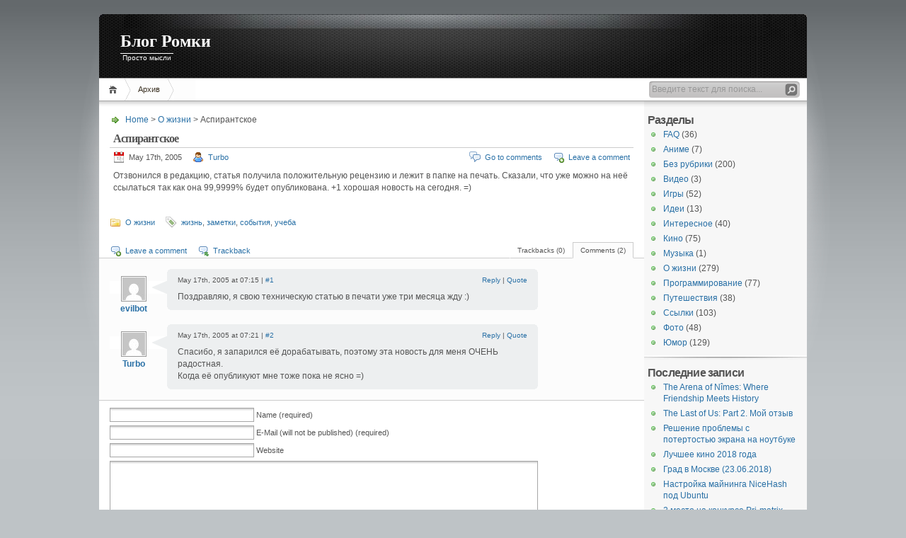

--- FILE ---
content_type: text/html; charset=UTF-8
request_url: https://soloro.ru/archives/618
body_size: 7703
content:
<!DOCTYPE html PUBLIC "-//W3C//DTD XHTML 1.1//EN" "http://www.w3.org/TR/xhtml11/DTD/xhtml11.dtd">

<html xmlns="http://www.w3.org/1999/xhtml">
<head profile="http://gmpg.org/xfn/11">
	<meta http-equiv="Content-Type" content="text/html; charset=UTF-8" />
	<meta http-equiv="X-UA-Compatible" content="IE=EmulateIE7" />

	<title>Блог Ромки &raquo; Аспирантское</title>
	<link rel="alternate" type="application/rss+xml" title="RSS 2.0 - all posts" href="https://soloro.ru/feed" />
	<link rel="alternate" type="application/rss+xml" title="RSS 2.0 - all comments" href="https://soloro.ru/comments/feed" />
	<link rel="pingback" href="https://soloro.ru/xmlrpc.php" />

	<!-- style START -->
	<!-- default style -->
	<style type="text/css" media="screen">@import url( https://soloro.ru/wp-content/themes/inove/style.css );</style>
	<!-- for translations -->
		<!--[if IE]>
		<link rel="stylesheet" href="https://soloro.ru/wp-content/themes/inove/ie.css" type="text/css" media="screen" />
	<![endif]-->
	<!-- style END -->

	<!-- script START -->
	<script type="text/javascript" src="https://soloro.ru/wp-content/themes/inove/js/base.js"></script>
	<script type="text/javascript" src="https://soloro.ru/wp-content/themes/inove/js/menu.js"></script>
	<!-- script END -->

	<link rel='dns-prefetch' href='//s.w.org' />
<link rel="alternate" type="application/rss+xml" title="Блог Ромки &raquo; Аспирантское Comments Feed" href="https://soloro.ru/archives/618/feed" />
		<script type="text/javascript">
			window._wpemojiSettings = {"baseUrl":"https:\/\/s.w.org\/images\/core\/emoji\/11\/72x72\/","ext":".png","svgUrl":"https:\/\/s.w.org\/images\/core\/emoji\/11\/svg\/","svgExt":".svg","source":{"concatemoji":"https:\/\/soloro.ru\/wp-includes\/js\/wp-emoji-release.min.js?ver=4.9.28"}};
			!function(e,a,t){var n,r,o,i=a.createElement("canvas"),p=i.getContext&&i.getContext("2d");function s(e,t){var a=String.fromCharCode;p.clearRect(0,0,i.width,i.height),p.fillText(a.apply(this,e),0,0);e=i.toDataURL();return p.clearRect(0,0,i.width,i.height),p.fillText(a.apply(this,t),0,0),e===i.toDataURL()}function c(e){var t=a.createElement("script");t.src=e,t.defer=t.type="text/javascript",a.getElementsByTagName("head")[0].appendChild(t)}for(o=Array("flag","emoji"),t.supports={everything:!0,everythingExceptFlag:!0},r=0;r<o.length;r++)t.supports[o[r]]=function(e){if(!p||!p.fillText)return!1;switch(p.textBaseline="top",p.font="600 32px Arial",e){case"flag":return s([55356,56826,55356,56819],[55356,56826,8203,55356,56819])?!1:!s([55356,57332,56128,56423,56128,56418,56128,56421,56128,56430,56128,56423,56128,56447],[55356,57332,8203,56128,56423,8203,56128,56418,8203,56128,56421,8203,56128,56430,8203,56128,56423,8203,56128,56447]);case"emoji":return!s([55358,56760,9792,65039],[55358,56760,8203,9792,65039])}return!1}(o[r]),t.supports.everything=t.supports.everything&&t.supports[o[r]],"flag"!==o[r]&&(t.supports.everythingExceptFlag=t.supports.everythingExceptFlag&&t.supports[o[r]]);t.supports.everythingExceptFlag=t.supports.everythingExceptFlag&&!t.supports.flag,t.DOMReady=!1,t.readyCallback=function(){t.DOMReady=!0},t.supports.everything||(n=function(){t.readyCallback()},a.addEventListener?(a.addEventListener("DOMContentLoaded",n,!1),e.addEventListener("load",n,!1)):(e.attachEvent("onload",n),a.attachEvent("onreadystatechange",function(){"complete"===a.readyState&&t.readyCallback()})),(n=t.source||{}).concatemoji?c(n.concatemoji):n.wpemoji&&n.twemoji&&(c(n.twemoji),c(n.wpemoji)))}(window,document,window._wpemojiSettings);
		</script>
		<style type="text/css">
img.wp-smiley,
img.emoji {
	display: inline !important;
	border: none !important;
	box-shadow: none !important;
	height: 1em !important;
	width: 1em !important;
	margin: 0 .07em !important;
	vertical-align: -0.1em !important;
	background: none !important;
	padding: 0 !important;
}
</style>
<link rel='stylesheet' id='openid-css'  href='https://soloro.ru/wp-content/plugins/openid/f/openid.css?ver=519' type='text/css' media='all' />
<link rel='stylesheet' id='crayon-css'  href='https://soloro.ru/wp-content/plugins/crayon-syntax-highlighter/css/min/crayon.min.css?ver=_2.7.2_beta' type='text/css' media='all' />
<link rel='stylesheet' id='wp-pagenavi-css'  href='https://soloro.ru/wp-content/themes/inove/pagenavi-css.css?ver=2.70' type='text/css' media='all' />
<script type='text/javascript' src='https://soloro.ru/wp-includes/js/jquery/jquery.js?ver=1.12.4'></script>
<script type='text/javascript' src='https://soloro.ru/wp-includes/js/jquery/jquery-migrate.min.js?ver=1.4.1'></script>
<script type='text/javascript' src='https://soloro.ru/wp-content/plugins/openid/f/openid.js?ver=519'></script>
<script type='text/javascript'>
/* <![CDATA[ */
var CrayonSyntaxSettings = {"version":"_2.7.2_beta","is_admin":"0","ajaxurl":"https:\/\/soloro.ru\/wp-admin\/admin-ajax.php","prefix":"crayon-","setting":"crayon-setting","selected":"crayon-setting-selected","changed":"crayon-setting-changed","special":"crayon-setting-special","orig_value":"data-orig-value","debug":""};
var CrayonSyntaxStrings = {"copy":"Press %s to Copy, %s to Paste","minimize":"Click To Expand Code"};
/* ]]> */
</script>
<script type='text/javascript' src='https://soloro.ru/wp-content/plugins/crayon-syntax-highlighter/js/min/crayon.min.js?ver=_2.7.2_beta'></script>
<link rel='https://api.w.org/' href='https://soloro.ru/wp-json/' />
<link rel="EditURI" type="application/rsd+xml" title="RSD" href="https://soloro.ru/xmlrpc.php?rsd" />
<link rel="wlwmanifest" type="application/wlwmanifest+xml" href="https://soloro.ru/wp-includes/wlwmanifest.xml" /> 
<link rel='prev' title='Previous Post' href='https://soloro.ru/archives/617' />
<link rel='next' title='Next Post' href='https://soloro.ru/archives/619' />
<meta name="generator" content="WordPress 4.9.28" />
<link rel="canonical" href="https://soloro.ru/archives/618" />
<link rel='shortlink' href='https://soloro.ru/?p=618' />
<link rel="alternate" type="application/json+oembed" href="https://soloro.ru/wp-json/oembed/1.0/embed?url=https%3A%2F%2Fsoloro.ru%2Farchives%2F618" />
<link rel="alternate" type="text/xml+oembed" href="https://soloro.ru/wp-json/oembed/1.0/embed?url=https%3A%2F%2Fsoloro.ru%2Farchives%2F618&#038;format=xml" />
</head>


<body>
<!-- wrap START -->
<div id="wrap">

<!-- container START -->
<div id="container"  >

<!-- header START -->
<div id="header">

	<!-- banner START -->
		<!-- banner END -->

	<div id="caption">
		<h1 id="title"><a href="https://soloro.ru/">Блог Ромки</a></h1>
		<div id="tagline">Просто мысли</div>
	</div>

	<div class="fixed"></div>
</div>
<!-- header END -->

<!-- navigation START -->
<div id="navigation">
	<!-- menus START -->
	<ul id="menus">
		<li class="page_item"><a class="home" title="Home" href="http://soloro.ru/">Home</a></li>
		<li class="page_item page-item-2"><a href="https://soloro.ru/about">Архив</a></li>
		<li><a class="lastmenu" href="javascript:void(0);"></a></li>
	</ul>
	<!-- menus END -->

	<!-- searchbox START -->
	<div id="searchbox">
					<form action="https://soloro.ru" method="get">
				<div class="content">
					<input type="text" class="textfield" name="s" size="24" value="" />
					<input type="submit" class="button" value="" />
				</div>
			</form>
			</div>
<script type="text/javascript">
//<![CDATA[
	var searchbox = MGJS.$("searchbox");
	var searchtxt = MGJS.getElementsByClassName("textfield", "input", searchbox)[0];
	var searchbtn = MGJS.getElementsByClassName("button", "input", searchbox)[0];
	var tiptext = "Введите текст для поиска...";
	if(searchtxt.value == "" || searchtxt.value == tiptext) {
		searchtxt.className += " searchtip";
		searchtxt.value = tiptext;
	}
	searchtxt.onfocus = function(e) {
		if(searchtxt.value == tiptext) {
			searchtxt.value = "";
			searchtxt.className = searchtxt.className.replace(" searchtip", "");
		}
	}
	searchtxt.onblur = function(e) {
		if(searchtxt.value == "") {
			searchtxt.className += " searchtip";
			searchtxt.value = tiptext;
		}
	}
	searchbtn.onclick = function(e) {
		if(searchtxt.value == "" || searchtxt.value == tiptext) {
			return false;
		}
	}
//]]>
</script>
	<!-- searchbox END -->

	<div class="fixed"></div>
</div>
<!-- navigation END -->

<!-- content START -->
<div id="content">

	<!-- main START -->
	<div id="main">


	<div id="postpath">
		<a title="Go to homepage" href="http://soloro.ru/">Home</a>
		 &gt; <a href="https://soloro.ru/archives/category/life" rel="category tag">О жизни</a>		 &gt; Аспирантское	</div>

	<div class="post" id="post-618">
		<h2>Аспирантское</h2>
		<div class="info">
			<span class="date">May 17th, 2005</span>
			<span class="author"><a href="https://soloro.ru/archives/author/admin" title="Posts by Turbo" rel="author">Turbo</a></span>										<span class="addcomment"><a href="#respond">Leave a comment</a></span>
				<span class="comments"><a href="#comments">Go to comments</a></span>
						<div class="fixed"></div>
		</div>
		<div class="content">
			<p>Отзвонился в редакцию, статья получила положительную рецензию и лежит в папке на печать. Сказали, что уже можно на неё ссылаться так как она 99,9999% будет опубликована. +1 хорошая новость на сегодня. =)</p>
			<div class="fixed"></div>
					<div class="yashare-auto-init" data-yashareLink="https://soloro.ru/archives/618" data-yashareTitle="Аспирантское" data-yashareQuickServices="vkontakte,facebook,twitter,odnoklassniki,moimir,gplus" data-yashareTheme="counter"  data-yasharetype="small" style="min-height: 22px; text-align: right; border-top: none;"></div>
				<script type="text/javascript">
		  (function() {
			var po = document.createElement('script'); po.type = 'text/javascript'; po.async = true;
			po.src = 'http://amvnews.ru/java/cnt.share.js';
			var s = document.getElementsByTagName('script')[0]; s.parentNode.insertBefore(po, s);
		  })();
		</script>
					</div>
		<div class="under">
			<span class="categories">Categories: </span><span><a href="https://soloro.ru/archives/category/life" rel="category tag">О жизни</a></span>			<span class="tags">Tags: </span><span><a href="https://soloro.ru/archives/tag/%d0%b6%d0%b8%d0%b7%d0%bd%d1%8c" rel="tag">жизнь</a>, <a href="https://soloro.ru/archives/tag/%d0%b7%d0%b0%d0%bc%d0%b5%d1%82%d0%ba%d0%b8" rel="tag">заметки</a>, <a href="https://soloro.ru/archives/tag/%d1%81%d0%be%d0%b1%d1%8b%d1%82%d0%b8%d1%8f" rel="tag">события</a>, <a href="https://soloro.ru/archives/tag/%d1%83%d1%87%d0%b5%d0%b1%d0%b0" rel="tag">учеба</a></span>		</div>
	</div>

	<!-- related posts START -->
		<!-- related posts END -->

	<script type="text/javascript" src="https://soloro.ru/wp-content/themes/inove/js/comment.js"></script>



<div id="comments">

<div id="cmtswitcher">
			<a id="commenttab" class="curtab" href="javascript:void(0);" onclick="MGJS.switchTab('thecomments,commentnavi', 'thetrackbacks', 'commenttab', 'curtab', 'trackbacktab', 'tab');">Comments (2)</a>
		<a id="trackbacktab" class="tab" href="javascript:void(0);" onclick="MGJS.switchTab('thetrackbacks', 'thecomments,commentnavi', 'trackbacktab', 'curtab', 'commenttab', 'tab');">Trackbacks (0)</a>
				<span class="addcomment"><a href="#respond">Leave a comment</a></span>
				<span class="addtrackback"><a href="https://soloro.ru/archives/618/trackback">Trackback</a></span>
		<div class="fixed"></div>
</div>

<div id="commentlist">
	<!-- comments START -->
	<ol id="thecomments">
		<li class="comment regularcomment" id="comment-2457">
		<div class="author">
			<div class="pic">
				<img alt='' src='https://secure.gravatar.com/avatar/?s=32&#038;d=mm&#038;r=g' srcset='https://secure.gravatar.com/avatar/?s=64&#038;d=mm&#038;r=g 2x' class='avatar avatar-32 photo avatar-default' height='32' width='32' />			</div>
			<div class="name">
									<a id="commentauthor-2457" class="url" href="http://evilbot.livejournal.com/" rel="external nofollow">
				
				evilbot
									</a>
							</div>
		</div>

		<div class="info">
			<div class="date">
				May 17th, 2005 at 07:15					 | <a href="#comment-2457">#1</a>
			</div>
			<div class="act">
				<a href="javascript:void(0);" onclick="MGJS_CMT.reply('commentauthor-2457', 'comment-2457', 'comment');">Reply</a> | 
				<a href="javascript:void(0);" onclick="MGJS_CMT.quote('commentauthor-2457', 'comment-2457', 'commentbody-2457', 'comment');">Quote</a>
							</div>
			<div class="fixed"></div>
			<div class="content">
				
				<div id="commentbody-2457">
					<p>Поздравляю, я свою техническую статью в печати уже три месяца жду :)</p>
				</div>
			</div>
		</div>
		<div class="fixed"></div>
	</li>
<ul class="children">
	<li class="comment regularcomment" id="comment-2458">
		<div class="author">
			<div class="pic">
				<img alt='' src='https://secure.gravatar.com/avatar/?s=32&#038;d=mm&#038;r=g' srcset='https://secure.gravatar.com/avatar/?s=64&#038;d=mm&#038;r=g 2x' class='avatar avatar-32 photo avatar-default' height='32' width='32' />			</div>
			<div class="name">
									<a id="commentauthor-2458" class="url" href="http://soloro.ru/" rel="external nofollow">
				
				Turbo
									</a>
							</div>
		</div>

		<div class="info">
			<div class="date">
				May 17th, 2005 at 07:21					 | <a href="#comment-2458">#2</a>
			</div>
			<div class="act">
				<a href="javascript:void(0);" onclick="MGJS_CMT.reply('commentauthor-2458', 'comment-2458', 'comment');">Reply</a> | 
				<a href="javascript:void(0);" onclick="MGJS_CMT.quote('commentauthor-2458', 'comment-2458', 'commentbody-2458', 'comment');">Quote</a>
							</div>
			<div class="fixed"></div>
			<div class="content">
				
				<div id="commentbody-2458">
					<p>Спасибо, я запарился её дорабатывать, поэтому эта новость для меня ОЧЕНЬ радостная.<br />
Когда её опубликуют мне тоже пока не ясно =)</p>
				</div>
			</div>
		</div>
		<div class="fixed"></div>
	</li>
</li><!-- #comment-## -->
</ul><!-- .children -->
</li><!-- #comment-## -->
	</ol>
	<!-- comments END -->


	<!-- trackbacks START -->
			<ol id="thetrackbacks">
							<li class="messagebox">
					No trackbacks yet.				</li>

					</ol>
		<div class="fixed"></div>
	<!-- trackbacks END -->
</div>

</div>

	<form action="http://soloro.ru/wp-comments-post.php" method="post" id="commentform">
	<div id="respond">

					
			<div id="author_info">
				<div class="row">
					<input type="text" name="author" id="author" class="textfield" value="" size="24" tabindex="1" />
					<label for="author" class="small">Name (required)</label>
				</div>
				<div class="row">
					<input type="text" name="email" id="email" class="textfield" value="" size="24" tabindex="2" />
					<label for="email" class="small">E-Mail (will not be published) (required)</label>
				</div>
				<div class="row">
					<input type="text" name="url" id="url" class="textfield" value="" size="24" tabindex="3" />
					<label for="url" class="small">Website</label>
				</div>
				
							</div>

			
		
		<!-- comment input -->
		<div class="row">
			<textarea name="comment" id="comment" tabindex="4" rows="8" cols="50"></textarea>
		</div>

		<!-- comment submit and rss -->
		<div id="submitbox">
			<a class="feed" href="https://soloro.ru/comments/feed">Subscribe to comments feed</a>
			<div class="submitbutton">
				<input name="submit" type="submit" id="submit" class="button" tabindex="5" value="Submit Comment" />
			</div>
						<input type="hidden" name="comment_post_ID" value="618" />
			<div class="fixed"></div>
		</div>

	</div>
	<p style="display: none;"><input type="hidden" id="akismet_comment_nonce" name="akismet_comment_nonce" value="ae8a129a1a" /></p>		<span id="openid_comment">
			<label>
				<input type="checkbox" id="login_with_openid" name="login_with_openid" checked="checked" />
				Authenticate this comment using <span class="openid_link">OpenID</span>.			</label>
		</span>
		<script type="text/javascript">jQuery(function(){ add_openid_to_comment_form('https://soloro.ru/index.php', 'e775ddfb66') })</script>
		<p style="display: none;"><input type="hidden" id="ak_js" name="ak_js" value="66"/></p>	</form>

	

	<div id="postnavi">
		<span class="prev"><a href="https://soloro.ru/archives/619" rel="next">Next Post</a></span>
		<span class="next"><a href="https://soloro.ru/archives/617" rel="prev">Previous Post</a></span>
		<div class="fixed"></div>
	</div>


	</div>
	<!-- main END -->
	
	
<!-- sidebar START -->
<div id="sidebar">

<!-- sidebar north START -->
<div id="northsidebar" class="sidebar">

	<!-- showcase -->
	

	<!-- categories -->
	<div class="widget widget_categories">
		<h3>Разделы</h3>
		<ul>
				<li class="cat-item cat-item-46"><a href="https://soloro.ru/archives/category/faq" >FAQ</a> (36)
</li>
	<li class="cat-item cat-item-113"><a href="https://soloro.ru/archives/category/anime" >Аниме</a> (7)
</li>
	<li class="cat-item cat-item-1"><a href="https://soloro.ru/archives/category/unsorted" >Без рубрики</a> (200)
</li>
	<li class="cat-item cat-item-279"><a href="https://soloro.ru/archives/category/video" >Видео</a> (3)
</li>
	<li class="cat-item cat-item-19"><a href="https://soloro.ru/archives/category/games" title="Все об играх на PC и приставках">Игры</a> (52)
</li>
	<li class="cat-item cat-item-69"><a href="https://soloro.ru/archives/category/ideas" title="Идеи (иногда бредовые)">Идеи</a> (13)
</li>
	<li class="cat-item cat-item-97"><a href="https://soloro.ru/archives/category/interesting" title="Какието интересные или занимательные факты из мира науки">Интересное</a> (40)
</li>
	<li class="cat-item cat-item-7"><a href="https://soloro.ru/archives/category/movies" >Кино</a> (75)
</li>
	<li class="cat-item cat-item-10"><a href="https://soloro.ru/archives/category/music" >Музыка</a> (1)
</li>
	<li class="cat-item cat-item-44"><a href="https://soloro.ru/archives/category/life" >О жизни</a> (279)
</li>
	<li class="cat-item cat-item-22"><a href="https://soloro.ru/archives/category/programming" >Программирование</a> (77)
</li>
	<li class="cat-item cat-item-31"><a href="https://soloro.ru/archives/category/trips" >Путешествия</a> (38)
</li>
	<li class="cat-item cat-item-2"><a href="https://soloro.ru/archives/category/links" >Ссылки</a> (103)
</li>
	<li class="cat-item cat-item-12"><a href="https://soloro.ru/archives/category/foto" >Фото</a> (48)
</li>
	<li class="cat-item cat-item-8"><a href="https://soloro.ru/archives/category/fun" title="Смешное">Юмор</a> (129)
</li>
		</ul>
	</div>

	<!-- posts -->
	
	<div class="widget">
		<h3>Последние записи</h3>
		<ul>
			<li><a href="https://soloro.ru/archives/2464">The Arena of Nîmes: Where Friendship Meets History</a></li><li><a href="https://soloro.ru/archives/2455">The Last of Us: Part 2. Мой отзыв</a></li><li><a href="https://soloro.ru/archives/2450">Решение проблемы с потертостью экрана на ноутбуке</a></li><li><a href="https://soloro.ru/archives/2445">Лучшее кино 2018 года</a></li><li><a href="https://soloro.ru/archives/2442">Град в Москве (23.06.2018)</a></li><li><a href="https://soloro.ru/archives/2436">Настройка майнинга NiceHash под Ubuntu</a></li><li><a href="https://soloro.ru/archives/2430">2 место на конкурсе Pri-matrix Factorization</a></li><li><a href="https://soloro.ru/archives/2424">2 место в конкурсе &#8220;N+1 fish, N+2 fish&#8221;</a></li><li><a href="https://soloro.ru/archives/2420">Как отладить нестандартную loss-функцию на Keras?</a></li><li><a href="https://soloro.ru/archives/2410">Как я собирал комп для Deep Learning (год 2017)</a></li>		</ul>
	</div>

	<div class="widget">
				<h3>Последние комментарии</h3>
		<ul>
			  	<li><a href="http://soloro.ru/archives/2450#comment-43415" title="Решение проблемы с потертостью экрана на ноутбуке, 16.03.2019">Turbo</a>: @Иван Сорри пропустил коммент. Если ещё не поздно: просто начал решать задачи. Но у меня уже был очень большой...</li>
	<li><a href="http://soloro.ru/archives/2450#comment-34920" title="Решение проблемы с потертостью экрана на ноутбуке, 16.03.2019">Иван</a>: Уважаемый Турбо, добрый день! ) Увидел Вас в списке лидеров в &#8220;Open AI Caribbean Challenge&#8221;. Я сам...</li>
	<li><a href="http://soloro.ru/archives/1170#comment-24443" title="Бред воспаленного сознания =), 09.04.2008">Ярослав</a>: а как такая идея, на смартфоне приложение, оно примерно знает где находится, кому-то нужно посмотреть что...</li>
	<li><a href="http://soloro.ru/archives/2424#comment-23479" title="2 место в конкурсе &#8220;N+1 fish, N+2 fish&#8221;, 31.10.2017">Turbo</a>: @Sherlocked Пишите на turbo [at] soloro.ru</li>
	<li><a href="http://soloro.ru/archives/2424#comment-22984" title="2 место в конкурсе &#8220;N+1 fish, N+2 fish&#8221;, 31.10.2017">Sherlocked</a>: Рыба моей мечты) Поздравляю с победой! Можно ли ваш контакт (почту или номер), есть пара вопросов&#8230;</li>
		</ul>
		   
	</div>
	
	<!-- tag cloud -->
	
</div>
<!-- sidebar north END -->

<div id="centersidebar">

	<!-- sidebar east START -->
	<div id="eastsidebar" class="sidebar">
	
	

		</div>
	<!-- sidebar east END -->

	<!-- sidebar west START -->
	<div id="westsidebar" class="sidebar">
			</div>
	<!-- sidebar west END -->
	<div class="fixed"></div>
</div>

<!-- sidebar south START -->
<div id="southsidebar" class="sidebar">

	<!-- meta -->
	<div class="widget">
		<h3>Авторизация</h3>
		<ul>
						<li><a href="https://soloro.ru/wp-login.php">Log in</a></li>
		</ul>
	</div>

	<!-- feeds -->
	<div class="widget widget_feeds">
		<div class="content">
			<div id="subscribe">
				<a rel="external nofollow" id="feedrss" title="Subscribe to this blog..." href="https://soloro.ru/feed"><abbr title="Really Simple Syndication">RSS</abbr> feed</a>
									<ul id="feed_readers">
						<li id="google_reader"><a rel="external nofollow" class="reader" title="Subscribe with Google" href="http://fusion.google.com/add?feedurl=https://soloro.ru/feed"><span>Google</span></a></li>
						<li id="youdao_reader"><a rel="external nofollow" class="reader" title="Subscribe with Youdao" href="http://reader.youdao.com/#url=https://soloro.ru/feed"><span>Youdao</span></a></li>
						<li id="xianguo_reader"><a rel="external nofollow" class="reader" title="Subscribe with Xian Guo" href="http://www.xianguo.com/subscribe.php?url=https://soloro.ru/feed"><span>Xian Guo</span></a></li>
						<li id="zhuaxia_reader"><a rel="external nofollow" class="reader" title="Subscribe with Zhua Xia" href="http://www.zhuaxia.com/add_channel.php?url=https://soloro.ru/feed"><span>Zhua Xia</span></a></li>
						<li id="yahoo_reader"><a rel="external nofollow" class="reader" title="Subscribe with My Yahoo!"	href="http://add.my.yahoo.com/rss?url=https://soloro.ru/feed"><span>My Yahoo!</span></a></li>
						<li id="newsgator_reader"><a rel="external nofollow" class="reader" title="Subscribe with newsgator"	href="http://www.newsgator.com/ngs/subscriber/subfext.aspx?url=https://soloro.ru/feed"><span>newsgator</span></a></li>
						<li id="bloglines_reader"><a rel="external nofollow" class="reader" title="Subscribe with Bloglines"	href="http://www.bloglines.com/sub/https://soloro.ru/feed"><span>Bloglines</span></a></li>
						<li id="inezha_reader"><a rel="external nofollow" class="reader" title="Subscribe with iNezha"	href="http://inezha.com/add?url=https://soloro.ru/feed"><span>iNezha</span></a></li>
					</ul>
							</div>
						<div class="fixed"></div>
		</div>
	</div>
	
</div>
<!-- sidebar south END -->

</div>
<!-- sidebar END -->
		
	<div class="fixed"></div>
</div>
<!-- content END -->

<!-- footer START -->
<div id="footer">
	<a id="gotop" href="#" onclick="MGJS.goTop();return false;">Top</a>
	<!--noindex-->
	<a id="powered" href="http://wordpress.org/" rel="nofollow">WordPress</a>
	<div id="copyright">
		Copyright &copy; 2004-2025 Блог Ромки	</div>
	<div id="themeinfo">
		Theme by <a href="http://www.neoease.com/" rel=nofollow>NeoEase</a>.		<!--LiveInternet counter--><script type="text/javascript"><!--
new Image().src = "http://counter.yadro.ru/hit?r"+
escape(document.referrer)+((typeof(screen)=="undefined")?"":
";s"+screen.width+"*"+screen.height+"*"+(screen.colorDepth?
screen.colorDepth:screen.pixelDepth))+";u"+escape(document.URL)+
";"+Math.random();//--></script><!--/LiveInternet-->
	</div>
		
	<!--/noindex-->
</div>
<!-- footer END -->

</div>
<!-- container END -->
</div>
<!-- wrap END -->

<script type='text/javascript' src='https://soloro.ru/wp-includes/js/wp-embed.min.js?ver=4.9.28'></script>
<script async="async" type='text/javascript' src='https://soloro.ru/wp-content/plugins/akismet/_inc/form.js?ver=4.1.1'></script>

</body>
</html>

